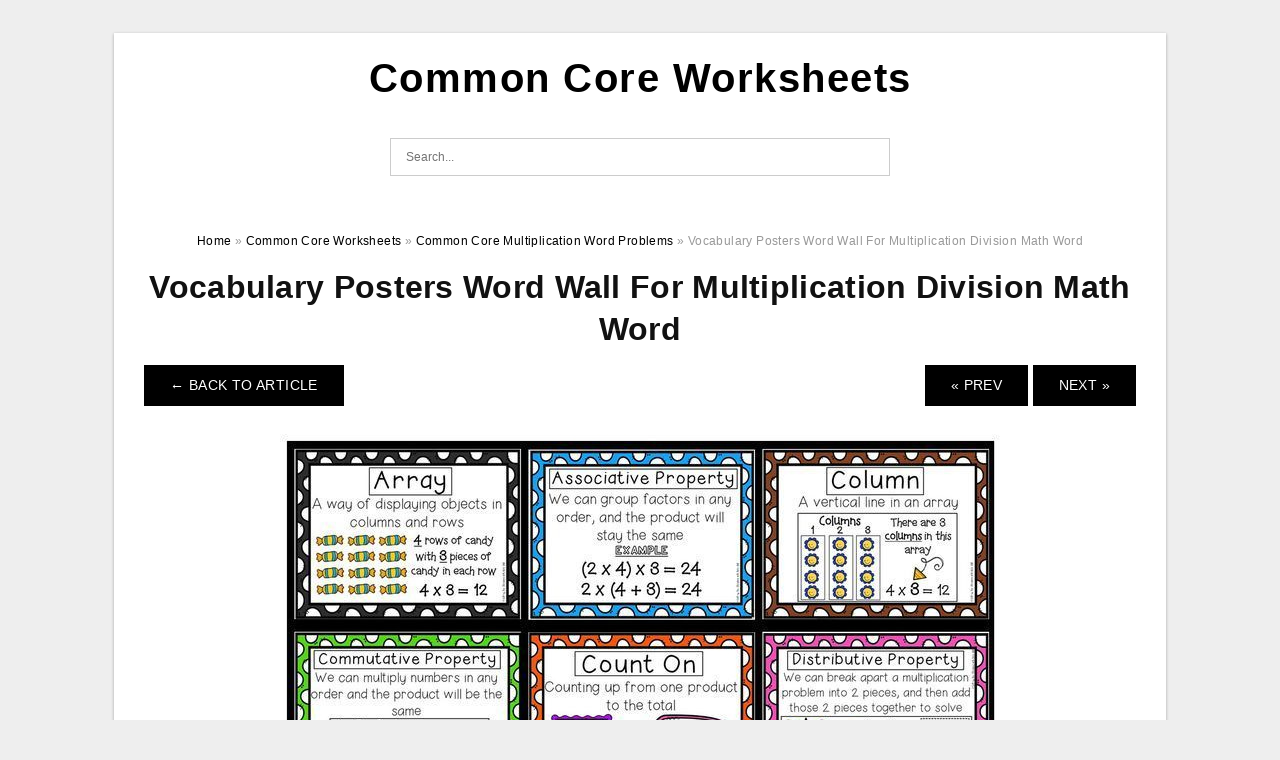

--- FILE ---
content_type: text/html; charset=UTF-8
request_url: https://commoncore-worksheets.com/common-core-multiplication-word-problems/vocabulary-posters-word-wall-for-multiplication-division-math-word/
body_size: 6038
content:
<!DOCTYPE html>
<html dir="ltr" lang="en-US" prefix="og: https://ogp.me/ns#">
<head>
<meta charset="UTF-8">
<meta name="viewport" content="width=device-width, initial-scale=1, maximum-scale=1, user-scalable=0">
<link rel="profile" href="https://gmpg.org/xfn/11">
<link rel="pingback" href="https://commoncore-worksheets.com/xmlrpc.php">

<!-- Icon -->
<link href='' rel='icon' type='image/x-icon'/>

<title>Vocabulary Posters Word Wall For Multiplication Division Math Word | Common Core Worksheets</title>
	<style>img:is([sizes="auto" i], [sizes^="auto," i]) { contain-intrinsic-size: 3000px 1500px }</style>
	
		<!-- All in One SEO 4.8.6.1 - aioseo.com -->
	<meta name="description" content="Vocabulary Posters Word Wall For Multiplication Division Math Word Vocabulary Posters Word Wall For Multiplication Division Math WordVocabulary Posters Word Wall For Multiplication Division Math Word - Are you looking for Common Core Multiplication Word Problems? These worksheets are excellent for helping children grasp the Common Core requirements, including the Common Core Reading as well" />
	<meta name="robots" content="max-image-preview:large" />
	<meta name="author" content="James"/>
	<meta name="msvalidate.01" content="7893F405DB81D2E8725D44E860317B7D" />
	<link rel="canonical" href="https://commoncore-worksheets.com/common-core-multiplication-word-problems/vocabulary-posters-word-wall-for-multiplication-division-math-word/" />
	<meta name="generator" content="All in One SEO (AIOSEO) 4.8.6.1" />
		<meta property="og:locale" content="en_US" />
		<meta property="og:site_name" content="Common Core Worksheets |" />
		<meta property="og:type" content="article" />
		<meta property="og:title" content="Vocabulary Posters Word Wall For Multiplication Division Math Word | Common Core Worksheets" />
		<meta property="og:description" content="Vocabulary Posters Word Wall For Multiplication Division Math Word Vocabulary Posters Word Wall For Multiplication Division Math WordVocabulary Posters Word Wall For Multiplication Division Math Word - Are you looking for Common Core Multiplication Word Problems? These worksheets are excellent for helping children grasp the Common Core requirements, including the Common Core Reading as well" />
		<meta property="og:url" content="https://commoncore-worksheets.com/common-core-multiplication-word-problems/vocabulary-posters-word-wall-for-multiplication-division-math-word/" />
		<meta property="article:published_time" content="2022-10-17T13:23:16+00:00" />
		<meta property="article:modified_time" content="2022-10-17T13:23:20+00:00" />
		<meta name="twitter:card" content="summary_large_image" />
		<meta name="twitter:title" content="Vocabulary Posters Word Wall For Multiplication Division Math Word | Common Core Worksheets" />
		<meta name="twitter:description" content="Vocabulary Posters Word Wall For Multiplication Division Math Word Vocabulary Posters Word Wall For Multiplication Division Math WordVocabulary Posters Word Wall For Multiplication Division Math Word - Are you looking for Common Core Multiplication Word Problems? These worksheets are excellent for helping children grasp the Common Core requirements, including the Common Core Reading as well" />
		<script type="application/ld+json" class="aioseo-schema">
			{"@context":"https:\/\/schema.org","@graph":[{"@type":"BreadcrumbList","@id":"https:\/\/commoncore-worksheets.com\/common-core-multiplication-word-problems\/vocabulary-posters-word-wall-for-multiplication-division-math-word\/#breadcrumblist","itemListElement":[{"@type":"ListItem","@id":"https:\/\/commoncore-worksheets.com#listItem","position":1,"name":"Home","item":"https:\/\/commoncore-worksheets.com","nextItem":{"@type":"ListItem","@id":"https:\/\/commoncore-worksheets.com\/common-core-multiplication-word-problems\/vocabulary-posters-word-wall-for-multiplication-division-math-word\/#listItem","name":"Vocabulary Posters Word Wall For Multiplication Division Math Word"}},{"@type":"ListItem","@id":"https:\/\/commoncore-worksheets.com\/common-core-multiplication-word-problems\/vocabulary-posters-word-wall-for-multiplication-division-math-word\/#listItem","position":2,"name":"Vocabulary Posters Word Wall For Multiplication Division Math Word","previousItem":{"@type":"ListItem","@id":"https:\/\/commoncore-worksheets.com#listItem","name":"Home"}}]},{"@type":"ItemPage","@id":"https:\/\/commoncore-worksheets.com\/common-core-multiplication-word-problems\/vocabulary-posters-word-wall-for-multiplication-division-math-word\/#itempage","url":"https:\/\/commoncore-worksheets.com\/common-core-multiplication-word-problems\/vocabulary-posters-word-wall-for-multiplication-division-math-word\/","name":"Vocabulary Posters Word Wall For Multiplication Division Math Word | Common Core Worksheets","description":"Vocabulary Posters Word Wall For Multiplication Division Math Word Vocabulary Posters Word Wall For Multiplication Division Math WordVocabulary Posters Word Wall For Multiplication Division Math Word - Are you looking for Common Core Multiplication Word Problems? These worksheets are excellent for helping children grasp the Common Core requirements, including the Common Core Reading as well","inLanguage":"en-US","isPartOf":{"@id":"https:\/\/commoncore-worksheets.com\/#website"},"breadcrumb":{"@id":"https:\/\/commoncore-worksheets.com\/common-core-multiplication-word-problems\/vocabulary-posters-word-wall-for-multiplication-division-math-word\/#breadcrumblist"},"author":{"@id":"https:\/\/commoncore-worksheets.com\/author\/bismillah\/#author"},"creator":{"@id":"https:\/\/commoncore-worksheets.com\/author\/bismillah\/#author"},"image":{"@type":"ImageObject","url":"https:\/\/commoncore-worksheets.com\/wp-content\/uploads\/2022\/10\/introducing-the-common-core-standards-ccs-printable-english.jpg","@id":"https:\/\/commoncore-worksheets.com\/common-core-multiplication-word-problems\/vocabulary-posters-word-wall-for-multiplication-division-math-word\/#mainImage","width":600,"height":900,"caption":"Introducing The Common Core Standards CCS Printable English"},"primaryImageOfPage":{"@id":"https:\/\/commoncore-worksheets.com\/common-core-multiplication-word-problems\/vocabulary-posters-word-wall-for-multiplication-division-math-word\/#mainImage"},"datePublished":"2022-10-17T20:23:16+07:00","dateModified":"2022-10-17T20:23:20+07:00"},{"@type":"Organization","@id":"https:\/\/commoncore-worksheets.com\/#organization","name":"Common Core Worksheets","url":"https:\/\/commoncore-worksheets.com\/"},{"@type":"Person","@id":"https:\/\/commoncore-worksheets.com\/author\/bismillah\/#author","url":"https:\/\/commoncore-worksheets.com\/author\/bismillah\/","name":"James","image":{"@type":"ImageObject","@id":"https:\/\/commoncore-worksheets.com\/common-core-multiplication-word-problems\/vocabulary-posters-word-wall-for-multiplication-division-math-word\/#authorImage","url":"https:\/\/secure.gravatar.com\/avatar\/866dd84e920766c4334da88577e43d8854bb7a9d32fe320ca412475f18184cb6?s=96&d=mm&r=g","width":96,"height":96,"caption":"James"}},{"@type":"WebSite","@id":"https:\/\/commoncore-worksheets.com\/#website","url":"https:\/\/commoncore-worksheets.com\/","name":"Common Core Worksheets","inLanguage":"en-US","publisher":{"@id":"https:\/\/commoncore-worksheets.com\/#organization"}}]}
		</script>
		<!-- All in One SEO -->

<link rel="alternate" type="application/rss+xml" title="Common Core Worksheets &raquo; Feed" href="https://commoncore-worksheets.com/feed/" />
<link rel="alternate" type="application/rss+xml" title="Common Core Worksheets &raquo; Comments Feed" href="https://commoncore-worksheets.com/comments/feed/" />
<link rel="alternate" type="application/rss+xml" title="Common Core Worksheets &raquo; Vocabulary Posters Word Wall For Multiplication Division Math Word Comments Feed" href="https://commoncore-worksheets.com/common-core-multiplication-word-problems/vocabulary-posters-word-wall-for-multiplication-division-math-word/feed/" />
<style id='wp-emoji-styles-inline-css' type='text/css'>

	img.wp-smiley, img.emoji {
		display: inline !important;
		border: none !important;
		box-shadow: none !important;
		height: 1em !important;
		width: 1em !important;
		margin: 0 0.07em !important;
		vertical-align: -0.1em !important;
		background: none !important;
		padding: 0 !important;
	}
</style>
<link rel='stylesheet' id='themejazz-style-css' href='https://commoncore-worksheets.com/wp-content/themes/ultimage-v3.0.2/style.css?ver=1' type='text/css' media='all' />
<link rel="https://api.w.org/" href="https://commoncore-worksheets.com/wp-json/" /><link rel="alternate" title="JSON" type="application/json" href="https://commoncore-worksheets.com/wp-json/wp/v2/media/3156" /><link rel="EditURI" type="application/rsd+xml" title="RSD" href="https://commoncore-worksheets.com/xmlrpc.php?rsd" />
<meta name="generator" content="WordPress 6.8.3" />
<link rel='shortlink' href='https://commoncore-worksheets.com/?p=3156' />
<link rel="alternate" title="oEmbed (JSON)" type="application/json+oembed" href="https://commoncore-worksheets.com/wp-json/oembed/1.0/embed?url=https%3A%2F%2Fcommoncore-worksheets.com%2Fcommon-core-multiplication-word-problems%2Fvocabulary-posters-word-wall-for-multiplication-division-math-word%2F" />
<link rel="alternate" title="oEmbed (XML)" type="text/xml+oembed" href="https://commoncore-worksheets.com/wp-json/oembed/1.0/embed?url=https%3A%2F%2Fcommoncore-worksheets.com%2Fcommon-core-multiplication-word-problems%2Fvocabulary-posters-word-wall-for-multiplication-division-math-word%2F&#038;format=xml" />
<link rel="stylesheet" href="https://commoncore-worksheets.com/wp-content/plugins/ar-widget/css/style.css">
<style media="screen">
    
            /*Site Padding*/
        #page{
        	margin-top: 10px;
            margin-bottom: 0px;
        }
    </style>

<style type="text/css" title="dynamic-css" class="options-output">#content #primary.col-md-9,#attachment.col-md-9{border-right:1px solid #E8E8E8;}.site-content{background-color:#fff;}#secondary .widget ul li{border-bottom:1px solid #eeeeee;}</style>
</head>

<body data-rsssl=1 class="attachment wp-singular attachment-template-default single single-attachment postid-3156 attachmentid-3156 attachment-jpeg wp-theme-ultimage-v302">

	<div class="top-navigation">
		<div class="container default-width"  >
					</div>
	</div>

	
<div id="page" class="hfeed site container default-width"  >
	<a class="skip-link screen-reader-text" href="#content">Skip to content</a>

	<header id="masthead" class="site-header">
		<div class="row">
		<!-- Site Branding Code -->
				<div class="site-branding logo-center">

							<div class="main-site-title">
											<h2 class="site-title"><a href="https://commoncore-worksheets.com/" rel="home">Common Core Worksheets</a></h2>
																<p class="site-description"></p>
									</div>
			
			<!-- Header Ad, Display Search Form If Empty -->
			
			<!-- Header Search Form -->
							<div class="top-search">
					
<form role="search" method="get" class="search-form" action="https://commoncore-worksheets.com/">
	<input type="search" class="search-field" placeholder="Search..." value="" name="s" title="Search for:" />
	<input type="submit" class="search-submit" value="Search" />
</form>
				</div>
			
			<div class="clearfix"></div>
		</div><!-- .site-branding -->
				</div>

			</header><!-- #masthead -->

	<div id="content" class="site-content clearfix">

<div id="attachment" class="content-area col-md-12">
  		<div class="breadcrumbs"><span itemscope itemtype="http://data-vocabulary.org/Breadcrumb"><a href="https://commoncore-worksheets.com/" itemprop="url"><span itemprop="title">Home</span></a></span> <span class="sep"> &raquo; </span> <span itemscope itemtype="http://data-vocabulary.org/Breadcrumb"><a href="https://commoncore-worksheets.com/category/common-core-worksheets/" itemprop="url"><span itemprop="title">Common Core Worksheets</span></a></span> <span class="sep"> &raquo; </span> <span itemscope itemtype="http://data-vocabulary.org/Breadcrumb"><a href="https://commoncore-worksheets.com/common-core-multiplication-word-problems/" itemprop="url"><span itemprop="title">Common Core Multiplication Word Problems</span></a></span> <span class="sep"> &raquo; </span> <span class="current">Vocabulary Posters Word Wall For Multiplication Division Math Word</span></div><!-- .breadcrumbs -->		<div id="post-3156" class="clearfix post-3156 attachment type-attachment status-inherit hentry">
			<h1 class="entry-title">Vocabulary Posters Word Wall For Multiplication Division Math Word</h1>
			<div class="entry-meta display-none">
				<span class="meta-prep meta-prep-author">By</span> <span class="author vcard"><a class="url fn n" href="https://commoncore-worksheets.com/author/bismillah/" title="View all posts by James" rel="author">James</a></span>				<span class="meta-sep">|</span>
				<span class="meta-prep meta-prep-entry-date">Published</span> <span class="entry-date"><abbr class="published updated" title="8:23 pm">October 17, 2022</abbr></span> <span class="meta-sep">|</span> Full size is <a href="https://commoncore-worksheets.com/wp-content/uploads/2022/10/vocabulary-posters-word-wall-for-multiplication-division-math-word.jpg" title="Link to full-size image">736 &times; 1214</a> pixels							</div><!-- .entry-meta -->
      			<div class="entry-content">
				<div class="entry-attachment">
                                        <div class="nav-atach clearfix">
                                                                                    <a href="https://commoncore-worksheets.com/common-core-multiplication-word-problems/" title="Return to Common Core Multiplication Word Problems" class="back-to-article"><span class="meta-nav">&larr;</span> Back To Article</a>
                                                                                                                <div id="nav-below" class="navigation">
                                <div class="nav-previous">
                                    <a href='https://commoncore-worksheets.com/common-core-multiplication-word-problems/free-array-multiplication-strategy-3rd-grade-activity-puzzles-third/'>&laquo; Prev</a>                                </div>
                                <div class="nav-next">
                                    <a href='https://commoncore-worksheets.com/common-core-multiplication-word-problems/multiplication-word-problems/'>Next &raquo;</a>                                </div>
                            </div><!-- #nav-below -->
                                                </div><!-- End Nav Attach -->
                    <div class="attachment-image">
                        <a href="https://commoncore-worksheets.com/common-core-multiplication-word-problems/multiplication-word-problems/" title="Vocabulary Posters Word Wall For Multiplication Division Math Word" rel="attachment">
                            <img width="736" height="1214" src="https://commoncore-worksheets.com/wp-content/uploads/2022/10/vocabulary-posters-word-wall-for-multiplication-division-math-word.jpg" class="attachment-full size-full" alt="Vocabulary Posters Word Wall For Multiplication Division Math Word" decoding="async" fetchpriority="high" srcset="https://commoncore-worksheets.com/wp-content/uploads/2022/10/vocabulary-posters-word-wall-for-multiplication-division-math-word.jpg 736w, https://commoncore-worksheets.com/wp-content/uploads/2022/10/vocabulary-posters-word-wall-for-multiplication-division-math-word-621x1024.jpg 621w, https://commoncore-worksheets.com/wp-content/uploads/2022/10/vocabulary-posters-word-wall-for-multiplication-division-math-word-728x1201.jpg 728w" sizes="(max-width: 736px) 100vw, 736px" />                        </a>
                    </div>
                                                            			    </div><!-- .entry-attachment -->
                                <p style="text-align: center;">
<p align="center" style="text-align: center;"><a href="https://commoncore-worksheets.com/?attachment_id=3156"><img decoding="async" src="https://commoncore-worksheets.com/wp-content/uploads/2022/10/vocabulary-posters-word-wall-for-multiplication-division-math-word.jpg" alt="Vocabulary Posters Word Wall For Multiplication Division Math Word " /></a></p>
<p style="text-align: center;">Vocabulary Posters Word Wall For Multiplication Division Math Word </p>
<h2 style="text-align: justify;">Vocabulary Posters Word Wall For Multiplication Division Math Word</h2>
<p style="text-align: justify;"><strong>Vocabulary Posters Word Wall For Multiplication Division Math Word</strong> &#8211; Are you looking for <strong>Common Core Multiplication Word Problems</strong>? These worksheets are excellent for helping children grasp the Common Core requirements, including the Common Core Reading as well as Writing standards.</p>
<h2 style="text-align: justify;">What are Common Core Worksheets?</h2>
<p style="text-align: justify;">Common Core Worksheets are academic resources for K-8 students. They are developed to assist trainees achieve a typical set of objectives. The initial regulation is that the worksheets may not be shared or posted to the web in any type of method.</p>
<p style="text-align: justify;">Common Core worksheets cover K-8 trainees and are made with the CCSS in mind. Utilizing these sources will certainly assist students find out the skills required to be effective in school. They cover different ELA and also mathematics topics and come with response keys, making them a fantastic source for any type of class.</p>
<h2 style="text-align: justify;">What is the Purpose of Common Core?</h2>
<p style="text-align: justify;">The Common Core is an effort to bring uniformity to the means American youngsters learn. Developed by teachers from across the nation, the standards concentrate on developing an usual base of understanding and also skills for students to be effective in university and in life. Currently, 43 states have adopted the requirements as well as have begun to implement them in public institutions.</p>
<p style="text-align: justify;">The Common Core requirements are not a government required; instead, they are a result of years of research and assessment by the Council of Chief State School Officers and the National Governors Association. While government requireds are very important, states still have the final say in what their curriculum looks like.</p>
<p style="text-align: justify;">Lots of parents are irritated with Common Core standards as well as are publishing screenshots of incomprehensible materials. The social networks website Twitchy is a good area to find instances of incomprehensible products. One such screenshot reveals Rubinstein attempting to identify the objective of a Common Core web page. The page includes squares and also circles as well as a variety design. The Common Core has labeled this a mathematics job, yet Rubinstein could not understand it.</p>
<h3>Common Core Multiplication Word Problems</h3>
<p style="text-align: center;">
<p align="center" style="text-align: center;"><a href="https://commoncore-worksheets.com/?attachment_id=3155"><img decoding="async" src="https://commoncore-worksheets.com/wp-content/uploads/2022/10/free-array-multiplication-strategy-3rd-grade-activity-puzzles-third.jpg" alt="Free Array Multiplication Strategy 3rd Grade Activity Puzzles Third " /></a></p>
<p style="text-align: center;">Free Array Multiplication Strategy 3rd Grade Activity Puzzles Third </p>
<p style="text-align: center;">
<p align="center" style="text-align: center;"><a href="https://commoncore-worksheets.com/?attachment_id=3154"><img decoding="async" src="https://commoncore-worksheets.com/wp-content/uploads/2022/10/5th-grade-measurement-and-data-measurement-word-problems-how-to.jpg" alt="5th Grade Measurement And Data Measurement Word Problems How To " /></a></p>
<p style="text-align: center;">5th Grade Measurement And Data Measurement Word Problems How To </p>
<p style="text-align: center;">
<h2 style="text-align: justify;">Common Core Multiplication Word Problems</h2>
<p style="text-align: justify;">If you are looking for <strong>Common Core Multiplication Word Problems</strong>, you&#8217;ve come to the appropriate location! These math worksheets are classified by quality degree and also are based on the Common Core mathematics criteria.</p>
<p style="text-align: justify;">The first set of worksheets is focused on single-digit enhancement and also will examine a kid&#8217;s skills in counting things. This worksheet will certainly require trainees to count products within a min, which is a great means to exercise counting. The adorable things that are included will make the math issues a lot more reasonable for the youngster and offer a graph of the answer.</p>
<p style="text-align: justify;">Math worksheets based upon the common core math requirements are a great method for youngsters to find out standard math abilities as well as ideas. These worksheets contain various issues that vary in problem. They will certainly also motivate analytical, which aids youngsters use their understanding in real-life circumstances.</p>
<p style="text-align: justify;">Fractions are an additional subject area that is difficult, but possible for young learners to find out. Common Core Fractions Teaching Resources consist of arranging, getting, and modeling fractions. These complimentary worksheets are developed to aid children understand this subject.</p>
<h3>Related For Common Core Multiplication Word Problems</h3>
<p><span><div id="box"><ul class="navsl"><li><a href="https://commoncore-worksheets.com/common-core-english-worksheets-printable/">Common Core English Worksheets Printable</a></li><li><a href="https://commoncore-worksheets.com/common-core-worksheets-area-and-perimeter/">Common Core Worksheets Area And Perimeter</a></li><li><a href="https://commoncore-worksheets.com/free-printable-fraction-worksheets/">Free Printable Fraction Worksheets</a></li><li><a href="https://commoncore-worksheets.com/math-worksheets-for-3rd-grade-common-core/">Math Worksheets For 3rd Grade Common Core</a></li><li><a href="https://commoncore-worksheets.com/multiplying-fractions-common-core-sheets/">Multiplying Fractions Common Core Sheets</a></li></ul></div></span></p>
                                                        			</div><!-- .entry-content -->
        			<div class="entry-utility">
        				        			</div><!-- .entry-utility -->
        		</div><!-- #post-## -->
                
	<div class="home-recent-gallery clearfix">
					<h3 class="media-recent-gallery-title">Common Core Multiplication Word Problems Gallery</h3>
		
					<span class="home-image-thumbnail-full">					<a href="https://commoncore-worksheets.com/common-core-multiplication-word-problems/free-array-multiplication-strategy-3rd-grade-activity-puzzles-third/" title="Free Array Multiplication Strategy 3rd Grade Activity Puzzles Third">
						<img width="150" height="150" src="https://commoncore-worksheets.com/wp-content/uploads/2022/10/free-array-multiplication-strategy-3rd-grade-activity-puzzles-third-150x150.jpg" alt="Free Array Multiplication Strategy 3rd Grade Activity Puzzles Third" title="Free Array Multiplication Strategy 3rd Grade Activity Puzzles Third" />
					</a>
				</span><!--end list gallery-->

							<span class="home-image-thumbnail-full">					<a href="https://commoncore-worksheets.com/common-core-multiplication-word-problems/multiplication-word-problems/" title="Multiplication Word Problems">
						<img width="150" height="150" src="https://commoncore-worksheets.com/wp-content/uploads/2022/10/multiplication-word-problems-150x150.jpg" alt="Multiplication Word Problems" title="Multiplication Word Problems" />
					</a>
				</span><!--end list gallery-->

							<span class="home-image-thumbnail-full">					<a href="https://commoncore-worksheets.com/common-core-multiplication-word-problems/5th-grade-measurement-and-data-measurement-word-problems-how-to/" title="5th Grade Measurement And Data Measurement Word Problems How To">
						<img width="150" height="150" src="https://commoncore-worksheets.com/wp-content/uploads/2022/10/5th-grade-measurement-and-data-measurement-word-problems-how-to-150x150.jpg" alt="5th Grade Measurement And Data Measurement Word Problems How To" title="5th Grade Measurement And Data Measurement Word Problems How To" />
					</a>
				</span><!--end list gallery-->

							<span class="home-image-thumbnail-full">					<a href="https://commoncore-worksheets.com/common-core-multiplication-word-problems/vocabulary-posters-word-wall-for-multiplication-division-math-word/" title="Vocabulary Posters Word Wall For Multiplication Division Math Word">
						<img width="150" height="150" src="https://commoncore-worksheets.com/wp-content/uploads/2022/10/vocabulary-posters-word-wall-for-multiplication-division-math-word-150x150.jpg" alt="Vocabulary Posters Word Wall For Multiplication Division Math Word" title="Vocabulary Posters Word Wall For Multiplication Division Math Word" />
					</a>
				</span><!--end list gallery-->

				</div><!--end flexslider-->
	            </div> <!-- end #attachment -->

	</div><!-- #content -->

</div><!-- #page -->

	
	<footer id="colophon" class="site-footer">
		<div class="container default-width"  >
			
							<div class="footer-bottom-center col-xs-12">
					<nav id="nav-footer">
					<div class="menu"><ul>
<li class="page_item page-item-6"><a href="https://commoncore-worksheets.com/about-us/">About Us</a></li>
<li class="page_item page-item-7"><a href="https://commoncore-worksheets.com/contact/">Contact</a></li>
<li class="page_item page-item-9"><a href="https://commoncore-worksheets.com/cookie-policy/">Cookie Policy</a></li>
<li class="page_item page-item-10"><a href="https://commoncore-worksheets.com/digital-millennium-copyright-act-notice/">DMCA</a></li>
<li class="page_item page-item-11"><a href="https://commoncore-worksheets.com/privacy-policy/">Privacy Policy</a></li>
<li class="page_item page-item-8"><a href="https://commoncore-worksheets.com/terms-of-use/">Terms of Use</a></li>
</ul></div>
					</nav>
					<div class="site-info">
											</div><!-- .site-info -->
				</div>
						<div class="clearfix"></div>
		</div>
	</footer><!-- #colophon -->

<div class="back-top" id="back-top">&uarr;</div>

<script type="speculationrules">
{"prefetch":[{"source":"document","where":{"and":[{"href_matches":"\/*"},{"not":{"href_matches":["\/wp-*.php","\/wp-admin\/*","\/wp-content\/uploads\/*","\/wp-content\/*","\/wp-content\/plugins\/*","\/wp-content\/themes\/ultimage-v3.0.2\/*","\/*\\?(.+)"]}},{"not":{"selector_matches":"a[rel~=\"nofollow\"]"}},{"not":{"selector_matches":".no-prefetch, .no-prefetch a"}}]},"eagerness":"conservative"}]}
</script>
<script type="text/javascript" src="https://commoncore-worksheets.com/wp-includes/js/jquery/jquery.js" id="jquery-js"></script>
<script type="text/javascript" src="https://commoncore-worksheets.com/wp-content/themes/ultimage-v3.0.2/assets/js/main.min.js?ver=6.8.3" id="themejazz-mainjs-js"></script>
<script type="text/javascript" src="https://commoncore-worksheets.com/wp-includes/js/comment-reply.min.js?ver=6.8.3" id="comment-reply-js" async="async" data-wp-strategy="async"></script>

<script defer src="https://static.cloudflareinsights.com/beacon.min.js/vcd15cbe7772f49c399c6a5babf22c1241717689176015" integrity="sha512-ZpsOmlRQV6y907TI0dKBHq9Md29nnaEIPlkf84rnaERnq6zvWvPUqr2ft8M1aS28oN72PdrCzSjY4U6VaAw1EQ==" data-cf-beacon='{"version":"2024.11.0","token":"6cebdeaee05e491cbb9dd57622bde24d","r":1,"server_timing":{"name":{"cfCacheStatus":true,"cfEdge":true,"cfExtPri":true,"cfL4":true,"cfOrigin":true,"cfSpeedBrain":true},"location_startswith":null}}' crossorigin="anonymous"></script>
</body>
</html>
